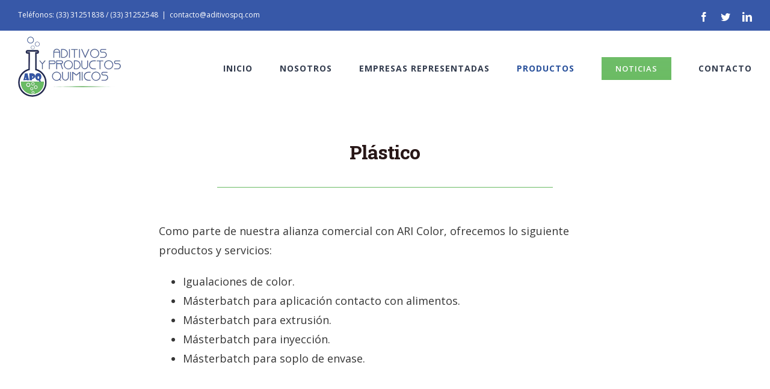

--- FILE ---
content_type: text/html; charset=UTF-8
request_url: https://aditivospq.com/plastico/
body_size: 10982
content:
<!DOCTYPE html>
<html class="avada-html-layout-wide avada-html-header-position-top avada-is-100-percent-template" lang="es-MX" prefix="og: http://ogp.me/ns# fb: http://ogp.me/ns/fb#">
<head>
	<meta http-equiv="X-UA-Compatible" content="IE=edge" />
	<meta http-equiv="Content-Type" content="text/html; charset=utf-8"/>
	<meta name="viewport" content="width=device-width, initial-scale=1" />
	<meta name='robots' content='index, follow, max-image-preview:large, max-snippet:-1, max-video-preview:-1' />

	<!-- This site is optimized with the Yoast SEO plugin v22.6 - https://yoast.com/wordpress/plugins/seo/ -->
	<title>Plástico - Aditivos y Productos Químicos</title>
<link crossorigin data-rocket-preconnect href="https://www.gstatic.com" rel="preconnect">
<link crossorigin data-rocket-preconnect href="https://www.google.com" rel="preconnect"><link rel="preload" data-rocket-preload as="image" href="https://aditivospq.com/wp-content/uploads/2018/03/LOGO-TRANS-site.png" imagesrcset="https://aditivospq.com/wp-content/uploads/2018/03/LOGO-TRANS-site.png 1x" imagesizes="" fetchpriority="high">
	<link rel="canonical" href="https://aditivospq.com/plastico/" />
	<meta property="og:locale" content="es_MX" />
	<meta property="og:type" content="article" />
	<meta property="og:title" content="Plástico - Aditivos y Productos Químicos" />
	<meta property="og:url" content="https://aditivospq.com/plastico/" />
	<meta property="og:site_name" content="Aditivos y Productos Químicos" />
	<meta property="article:modified_time" content="2018-04-26T22:02:47+00:00" />
	<meta name="twitter:card" content="summary_large_image" />
	<meta name="twitter:label1" content="Tiempo de lectura" />
	<meta name="twitter:data1" content="4 minutos" />
	<script type="application/ld+json" class="yoast-schema-graph">{"@context":"https://schema.org","@graph":[{"@type":"WebPage","@id":"https://aditivospq.com/plastico/","url":"https://aditivospq.com/plastico/","name":"Plástico - Aditivos y Productos Químicos","isPartOf":{"@id":"https://aditivospq.com/#website"},"datePublished":"2018-03-23T16:01:53+00:00","dateModified":"2018-04-26T22:02:47+00:00","breadcrumb":{"@id":"https://aditivospq.com/plastico/#breadcrumb"},"inLanguage":"es-MX","potentialAction":[{"@type":"ReadAction","target":["https://aditivospq.com/plastico/"]}]},{"@type":"BreadcrumbList","@id":"https://aditivospq.com/plastico/#breadcrumb","itemListElement":[{"@type":"ListItem","position":1,"name":"Portada","item":"https://aditivospq.com/"},{"@type":"ListItem","position":2,"name":"Plástico"}]},{"@type":"WebSite","@id":"https://aditivospq.com/#website","url":"https://aditivospq.com/","name":"Aditivos y Productos Químicos","description":"","potentialAction":[{"@type":"SearchAction","target":{"@type":"EntryPoint","urlTemplate":"https://aditivospq.com/?s={search_term_string}"},"query-input":"required name=search_term_string"}],"inLanguage":"es-MX"}]}</script>
	<!-- / Yoast SEO plugin. -->


<link rel='dns-prefetch' href='//www.google.com' />

<link rel="alternate" type="text/calendar" title="Aditivos y Productos Químicos &raquo; iCal Feed" href="https://aditivospq.com/events/?ical=1" />
					<link rel="shortcut icon" href="https://aditivospq.com/wp-content/uploads/2018/03/16x16.png" type="image/x-icon" />
		
					<!-- For iPhone -->
			<link rel="apple-touch-icon" href="https://aditivospq.com/wp-content/uploads/2018/03/57x57.png">
		
					<!-- For iPhone Retina display -->
			<link rel="apple-touch-icon" sizes="180x180" href="https://aditivospq.com/wp-content/uploads/2018/03/114x114.png">
		
					<!-- For iPad -->
			<link rel="apple-touch-icon" sizes="152x152" href="https://aditivospq.com/wp-content/uploads/2018/03/72x72.png">
		
					<!-- For iPad Retina display -->
			<link rel="apple-touch-icon" sizes="167x167" href="https://aditivospq.com/wp-content/uploads/2018/03/144x144.png">
		
		
		<meta property="og:title" content="Plástico"/>
		<meta property="og:type" content="article"/>
		<meta property="og:url" content="https://aditivospq.com/plastico/"/>
		<meta property="og:site_name" content="Aditivos y Productos Químicos"/>
		<meta property="og:description" content="Plástico        
Como parte de nuestra alianza comercial con ARI Color, ofrecemos lo siguiente productos y servicios:


 	Igualaciones de color.
 	Másterbatch para aplicación contacto con alimentos.
 	Másterbatch para extrusión.
 	Másterbatch para inyección."/>

									<meta property="og:image" content="https://aditivospq.com/wp-content/uploads/2018/03/LOGO-TRANS-site.png"/>
							<style id='classic-theme-styles-inline-css' type='text/css'>
/*! This file is auto-generated */
.wp-block-button__link{color:#fff;background-color:#32373c;border-radius:9999px;box-shadow:none;text-decoration:none;padding:calc(.667em + 2px) calc(1.333em + 2px);font-size:1.125em}.wp-block-file__button{background:#32373c;color:#fff;text-decoration:none}
</style>
<style id='global-styles-inline-css' type='text/css'>
body{--wp--preset--color--black: #000000;--wp--preset--color--cyan-bluish-gray: #abb8c3;--wp--preset--color--white: #ffffff;--wp--preset--color--pale-pink: #f78da7;--wp--preset--color--vivid-red: #cf2e2e;--wp--preset--color--luminous-vivid-orange: #ff6900;--wp--preset--color--luminous-vivid-amber: #fcb900;--wp--preset--color--light-green-cyan: #7bdcb5;--wp--preset--color--vivid-green-cyan: #00d084;--wp--preset--color--pale-cyan-blue: #8ed1fc;--wp--preset--color--vivid-cyan-blue: #0693e3;--wp--preset--color--vivid-purple: #9b51e0;--wp--preset--gradient--vivid-cyan-blue-to-vivid-purple: linear-gradient(135deg,rgba(6,147,227,1) 0%,rgb(155,81,224) 100%);--wp--preset--gradient--light-green-cyan-to-vivid-green-cyan: linear-gradient(135deg,rgb(122,220,180) 0%,rgb(0,208,130) 100%);--wp--preset--gradient--luminous-vivid-amber-to-luminous-vivid-orange: linear-gradient(135deg,rgba(252,185,0,1) 0%,rgba(255,105,0,1) 100%);--wp--preset--gradient--luminous-vivid-orange-to-vivid-red: linear-gradient(135deg,rgba(255,105,0,1) 0%,rgb(207,46,46) 100%);--wp--preset--gradient--very-light-gray-to-cyan-bluish-gray: linear-gradient(135deg,rgb(238,238,238) 0%,rgb(169,184,195) 100%);--wp--preset--gradient--cool-to-warm-spectrum: linear-gradient(135deg,rgb(74,234,220) 0%,rgb(151,120,209) 20%,rgb(207,42,186) 40%,rgb(238,44,130) 60%,rgb(251,105,98) 80%,rgb(254,248,76) 100%);--wp--preset--gradient--blush-light-purple: linear-gradient(135deg,rgb(255,206,236) 0%,rgb(152,150,240) 100%);--wp--preset--gradient--blush-bordeaux: linear-gradient(135deg,rgb(254,205,165) 0%,rgb(254,45,45) 50%,rgb(107,0,62) 100%);--wp--preset--gradient--luminous-dusk: linear-gradient(135deg,rgb(255,203,112) 0%,rgb(199,81,192) 50%,rgb(65,88,208) 100%);--wp--preset--gradient--pale-ocean: linear-gradient(135deg,rgb(255,245,203) 0%,rgb(182,227,212) 50%,rgb(51,167,181) 100%);--wp--preset--gradient--electric-grass: linear-gradient(135deg,rgb(202,248,128) 0%,rgb(113,206,126) 100%);--wp--preset--gradient--midnight: linear-gradient(135deg,rgb(2,3,129) 0%,rgb(40,116,252) 100%);--wp--preset--font-size--small: 13.5px;--wp--preset--font-size--medium: 20px;--wp--preset--font-size--large: 27px;--wp--preset--font-size--x-large: 42px;--wp--preset--font-size--normal: 18px;--wp--preset--font-size--xlarge: 36px;--wp--preset--font-size--huge: 54px;--wp--preset--spacing--20: 0.44rem;--wp--preset--spacing--30: 0.67rem;--wp--preset--spacing--40: 1rem;--wp--preset--spacing--50: 1.5rem;--wp--preset--spacing--60: 2.25rem;--wp--preset--spacing--70: 3.38rem;--wp--preset--spacing--80: 5.06rem;--wp--preset--shadow--natural: 6px 6px 9px rgba(0, 0, 0, 0.2);--wp--preset--shadow--deep: 12px 12px 50px rgba(0, 0, 0, 0.4);--wp--preset--shadow--sharp: 6px 6px 0px rgba(0, 0, 0, 0.2);--wp--preset--shadow--outlined: 6px 6px 0px -3px rgba(255, 255, 255, 1), 6px 6px rgba(0, 0, 0, 1);--wp--preset--shadow--crisp: 6px 6px 0px rgba(0, 0, 0, 1);}:where(.is-layout-flex){gap: 0.5em;}:where(.is-layout-grid){gap: 0.5em;}body .is-layout-flow > .alignleft{float: left;margin-inline-start: 0;margin-inline-end: 2em;}body .is-layout-flow > .alignright{float: right;margin-inline-start: 2em;margin-inline-end: 0;}body .is-layout-flow > .aligncenter{margin-left: auto !important;margin-right: auto !important;}body .is-layout-constrained > .alignleft{float: left;margin-inline-start: 0;margin-inline-end: 2em;}body .is-layout-constrained > .alignright{float: right;margin-inline-start: 2em;margin-inline-end: 0;}body .is-layout-constrained > .aligncenter{margin-left: auto !important;margin-right: auto !important;}body .is-layout-constrained > :where(:not(.alignleft):not(.alignright):not(.alignfull)){max-width: var(--wp--style--global--content-size);margin-left: auto !important;margin-right: auto !important;}body .is-layout-constrained > .alignwide{max-width: var(--wp--style--global--wide-size);}body .is-layout-flex{display: flex;}body .is-layout-flex{flex-wrap: wrap;align-items: center;}body .is-layout-flex > *{margin: 0;}body .is-layout-grid{display: grid;}body .is-layout-grid > *{margin: 0;}:where(.wp-block-columns.is-layout-flex){gap: 2em;}:where(.wp-block-columns.is-layout-grid){gap: 2em;}:where(.wp-block-post-template.is-layout-flex){gap: 1.25em;}:where(.wp-block-post-template.is-layout-grid){gap: 1.25em;}.has-black-color{color: var(--wp--preset--color--black) !important;}.has-cyan-bluish-gray-color{color: var(--wp--preset--color--cyan-bluish-gray) !important;}.has-white-color{color: var(--wp--preset--color--white) !important;}.has-pale-pink-color{color: var(--wp--preset--color--pale-pink) !important;}.has-vivid-red-color{color: var(--wp--preset--color--vivid-red) !important;}.has-luminous-vivid-orange-color{color: var(--wp--preset--color--luminous-vivid-orange) !important;}.has-luminous-vivid-amber-color{color: var(--wp--preset--color--luminous-vivid-amber) !important;}.has-light-green-cyan-color{color: var(--wp--preset--color--light-green-cyan) !important;}.has-vivid-green-cyan-color{color: var(--wp--preset--color--vivid-green-cyan) !important;}.has-pale-cyan-blue-color{color: var(--wp--preset--color--pale-cyan-blue) !important;}.has-vivid-cyan-blue-color{color: var(--wp--preset--color--vivid-cyan-blue) !important;}.has-vivid-purple-color{color: var(--wp--preset--color--vivid-purple) !important;}.has-black-background-color{background-color: var(--wp--preset--color--black) !important;}.has-cyan-bluish-gray-background-color{background-color: var(--wp--preset--color--cyan-bluish-gray) !important;}.has-white-background-color{background-color: var(--wp--preset--color--white) !important;}.has-pale-pink-background-color{background-color: var(--wp--preset--color--pale-pink) !important;}.has-vivid-red-background-color{background-color: var(--wp--preset--color--vivid-red) !important;}.has-luminous-vivid-orange-background-color{background-color: var(--wp--preset--color--luminous-vivid-orange) !important;}.has-luminous-vivid-amber-background-color{background-color: var(--wp--preset--color--luminous-vivid-amber) !important;}.has-light-green-cyan-background-color{background-color: var(--wp--preset--color--light-green-cyan) !important;}.has-vivid-green-cyan-background-color{background-color: var(--wp--preset--color--vivid-green-cyan) !important;}.has-pale-cyan-blue-background-color{background-color: var(--wp--preset--color--pale-cyan-blue) !important;}.has-vivid-cyan-blue-background-color{background-color: var(--wp--preset--color--vivid-cyan-blue) !important;}.has-vivid-purple-background-color{background-color: var(--wp--preset--color--vivid-purple) !important;}.has-black-border-color{border-color: var(--wp--preset--color--black) !important;}.has-cyan-bluish-gray-border-color{border-color: var(--wp--preset--color--cyan-bluish-gray) !important;}.has-white-border-color{border-color: var(--wp--preset--color--white) !important;}.has-pale-pink-border-color{border-color: var(--wp--preset--color--pale-pink) !important;}.has-vivid-red-border-color{border-color: var(--wp--preset--color--vivid-red) !important;}.has-luminous-vivid-orange-border-color{border-color: var(--wp--preset--color--luminous-vivid-orange) !important;}.has-luminous-vivid-amber-border-color{border-color: var(--wp--preset--color--luminous-vivid-amber) !important;}.has-light-green-cyan-border-color{border-color: var(--wp--preset--color--light-green-cyan) !important;}.has-vivid-green-cyan-border-color{border-color: var(--wp--preset--color--vivid-green-cyan) !important;}.has-pale-cyan-blue-border-color{border-color: var(--wp--preset--color--pale-cyan-blue) !important;}.has-vivid-cyan-blue-border-color{border-color: var(--wp--preset--color--vivid-cyan-blue) !important;}.has-vivid-purple-border-color{border-color: var(--wp--preset--color--vivid-purple) !important;}.has-vivid-cyan-blue-to-vivid-purple-gradient-background{background: var(--wp--preset--gradient--vivid-cyan-blue-to-vivid-purple) !important;}.has-light-green-cyan-to-vivid-green-cyan-gradient-background{background: var(--wp--preset--gradient--light-green-cyan-to-vivid-green-cyan) !important;}.has-luminous-vivid-amber-to-luminous-vivid-orange-gradient-background{background: var(--wp--preset--gradient--luminous-vivid-amber-to-luminous-vivid-orange) !important;}.has-luminous-vivid-orange-to-vivid-red-gradient-background{background: var(--wp--preset--gradient--luminous-vivid-orange-to-vivid-red) !important;}.has-very-light-gray-to-cyan-bluish-gray-gradient-background{background: var(--wp--preset--gradient--very-light-gray-to-cyan-bluish-gray) !important;}.has-cool-to-warm-spectrum-gradient-background{background: var(--wp--preset--gradient--cool-to-warm-spectrum) !important;}.has-blush-light-purple-gradient-background{background: var(--wp--preset--gradient--blush-light-purple) !important;}.has-blush-bordeaux-gradient-background{background: var(--wp--preset--gradient--blush-bordeaux) !important;}.has-luminous-dusk-gradient-background{background: var(--wp--preset--gradient--luminous-dusk) !important;}.has-pale-ocean-gradient-background{background: var(--wp--preset--gradient--pale-ocean) !important;}.has-electric-grass-gradient-background{background: var(--wp--preset--gradient--electric-grass) !important;}.has-midnight-gradient-background{background: var(--wp--preset--gradient--midnight) !important;}.has-small-font-size{font-size: var(--wp--preset--font-size--small) !important;}.has-medium-font-size{font-size: var(--wp--preset--font-size--medium) !important;}.has-large-font-size{font-size: var(--wp--preset--font-size--large) !important;}.has-x-large-font-size{font-size: var(--wp--preset--font-size--x-large) !important;}
.wp-block-navigation a:where(:not(.wp-element-button)){color: inherit;}
:where(.wp-block-post-template.is-layout-flex){gap: 1.25em;}:where(.wp-block-post-template.is-layout-grid){gap: 1.25em;}
:where(.wp-block-columns.is-layout-flex){gap: 2em;}:where(.wp-block-columns.is-layout-grid){gap: 2em;}
.wp-block-pullquote{font-size: 1.5em;line-height: 1.6;}
</style>
<!--[if IE]>
<link rel='stylesheet' id='avada-IE-css' href='https://aditivospq.com/wp-content/themes/Avada/assets/css/dynamic/ie.min.css' type='text/css' media='all' />
<style id='avada-IE-inline-css' type='text/css'>
.avada-select-parent .select-arrow{background-color:#444d62}
.select-arrow{background-color:#444d62}
</style>
<![endif]-->
<link rel='stylesheet' id='fusion-dynamic-css-css' href='https://aditivospq.com/wp-content/uploads/fusion-styles/7b989802270dc23fd5fb5d7c485c9ea0.min.css' type='text/css' media='all' />
<script type='text/javascript' src='https://aditivospq.com/wp-includes/js/jquery/jquery.min.js' id='jquery-core-js'></script>
<script type='text/javascript' src='https://aditivospq.com/wp-includes/js/jquery/jquery-migrate.min.js' id='jquery-migrate-js'></script>
<link rel="https://api.w.org/" href="https://aditivospq.com/wp-json/" /><link rel="alternate" type="application/json" href="https://aditivospq.com/wp-json/wp/v2/pages/2075" /><link rel='shortlink' href='https://aditivospq.com/?p=2075' />
<link rel="alternate" type="application/json+oembed" href="https://aditivospq.com/wp-json/oembed/1.0/embed?url=https%3A%2F%2Faditivospq.com%2Fplastico%2F" />
<link rel="alternate" type="text/xml+oembed" href="https://aditivospq.com/wp-json/oembed/1.0/embed?url=https%3A%2F%2Faditivospq.com%2Fplastico%2F&#038;format=xml" />
<meta name="tec-api-version" content="v1"><meta name="tec-api-origin" content="https://aditivospq.com"><link rel="alternate" href="https://aditivospq.com/wp-json/tribe/events/v1/" /><script type="text/javascript" src="//aditivospq.com/?wordfence_syncAttackData=1769121969.6962" async></script><style type="text/css" id="css-fb-visibility">@media screen and (max-width: 640px){body:not(.fusion-builder-ui-wireframe) .fusion-no-small-visibility{display:none !important;}body:not(.fusion-builder-ui-wireframe) .sm-text-align-center{text-align:center !important;}body:not(.fusion-builder-ui-wireframe) .sm-text-align-left{text-align:left !important;}body:not(.fusion-builder-ui-wireframe) .sm-text-align-right{text-align:right !important;}body:not(.fusion-builder-ui-wireframe) .sm-mx-auto{margin-left:auto !important;margin-right:auto !important;}body:not(.fusion-builder-ui-wireframe) .sm-ml-auto{margin-left:auto !important;}body:not(.fusion-builder-ui-wireframe) .sm-mr-auto{margin-right:auto !important;}body:not(.fusion-builder-ui-wireframe) .fusion-absolute-position-small{position:absolute;top:auto;width:100%;}}@media screen and (min-width: 641px) and (max-width: 1024px){body:not(.fusion-builder-ui-wireframe) .fusion-no-medium-visibility{display:none !important;}body:not(.fusion-builder-ui-wireframe) .md-text-align-center{text-align:center !important;}body:not(.fusion-builder-ui-wireframe) .md-text-align-left{text-align:left !important;}body:not(.fusion-builder-ui-wireframe) .md-text-align-right{text-align:right !important;}body:not(.fusion-builder-ui-wireframe) .md-mx-auto{margin-left:auto !important;margin-right:auto !important;}body:not(.fusion-builder-ui-wireframe) .md-ml-auto{margin-left:auto !important;}body:not(.fusion-builder-ui-wireframe) .md-mr-auto{margin-right:auto !important;}body:not(.fusion-builder-ui-wireframe) .fusion-absolute-position-medium{position:absolute;top:auto;width:100%;}}@media screen and (min-width: 1025px){body:not(.fusion-builder-ui-wireframe) .fusion-no-large-visibility{display:none !important;}body:not(.fusion-builder-ui-wireframe) .lg-text-align-center{text-align:center !important;}body:not(.fusion-builder-ui-wireframe) .lg-text-align-left{text-align:left !important;}body:not(.fusion-builder-ui-wireframe) .lg-text-align-right{text-align:right !important;}body:not(.fusion-builder-ui-wireframe) .lg-mx-auto{margin-left:auto !important;margin-right:auto !important;}body:not(.fusion-builder-ui-wireframe) .lg-ml-auto{margin-left:auto !important;}body:not(.fusion-builder-ui-wireframe) .lg-mr-auto{margin-right:auto !important;}body:not(.fusion-builder-ui-wireframe) .fusion-absolute-position-large{position:absolute;top:auto;width:100%;}}</style><link rel="icon" href="https://aditivospq.com/wp-content/uploads/2018/03/cropped-144x144-32x32.png" sizes="32x32" />
<link rel="icon" href="https://aditivospq.com/wp-content/uploads/2018/03/cropped-144x144-192x192.png" sizes="192x192" />
<link rel="apple-touch-icon" href="https://aditivospq.com/wp-content/uploads/2018/03/cropped-144x144-180x180.png" />
<meta name="msapplication-TileImage" content="https://aditivospq.com/wp-content/uploads/2018/03/cropped-144x144-270x270.png" />
		<script type="text/javascript">
			var doc = document.documentElement;
			doc.setAttribute( 'data-useragent', navigator.userAgent );
		</script>
		
	<meta name="generator" content="AccelerateWP 3.19.0.1-1.1-29" data-wpr-features="wpr_preconnect_external_domains wpr_oci wpr_desktop" /></head>

<body data-rsssl=1 class="page-template page-template-100-width page-template-100-width-php page page-id-2075 tribe-no-js fusion-image-hovers fusion-pagination-sizing fusion-button_size-large fusion-button_type-flat fusion-button_span-yes avada-image-rollover-circle-no avada-image-rollover-yes avada-image-rollover-direction-fade fusion-has-button-gradient fusion-body ltr fusion-sticky-header no-mobile-slidingbar avada-has-rev-slider-styles fusion-disable-outline fusion-sub-menu-fade mobile-logo-pos-left layout-wide-mode avada-has-boxed-modal-shadow-none layout-scroll-offset-full avada-has-zero-margin-offset-top fusion-top-header menu-text-align-center mobile-menu-design-modern fusion-hide-pagination-text fusion-header-layout-v3 avada-responsive avada-footer-fx-none avada-menu-highlight-style-bar fusion-search-form-clean fusion-main-menu-search-overlay fusion-avatar-circle avada-dropdown-styles avada-blog-layout-large avada-blog-archive-layout-grid avada-ec-not-100-width avada-ec-meta-layout-sidebar avada-header-shadow-no avada-menu-icon-position-right avada-has-megamenu-shadow avada-has-mainmenu-dropdown-divider avada-has-pagetitle-bg-full avada-has-100-footer avada-has-breadcrumb-mobile-hidden avada-has-titlebar-hide avada-has-footer-widget-bg-image avada-header-border-color-full-transparent avada-social-full-transparent avada-has-transparent-timeline_color avada-has-pagination-padding avada-flyout-menu-direction-top avada-ec-views-v2" >
		<a class="skip-link screen-reader-text" href="#content">Skip to content</a>

	<div  id="boxed-wrapper">
		<div  class="fusion-sides-frame"></div>
		<div  id="wrapper" class="fusion-wrapper">
			<div  id="home" style="position:relative;top:-1px;"></div>
			
				
			<header  class="fusion-header-wrapper">
				<div class="fusion-header-v3 fusion-logo-alignment fusion-logo-left fusion-sticky-menu- fusion-sticky-logo- fusion-mobile-logo-1  fusion-mobile-menu-design-modern">
					
<div class="fusion-secondary-header">
	<div class="fusion-row">
					<div class="fusion-alignleft">
				<div class="fusion-contact-info"><span class="fusion-contact-info-phone-number">Teléfonos: (33) 31251838 / (33) 31252548</span><span class="fusion-header-separator">|</span><span class="fusion-contact-info-email-address"><a href="mailto:&#99;o&#110;&#116;act&#111;&#64;&#97;dit&#105;v&#111;s&#112;q&#46;&#99;&#111;&#109;">&#99;o&#110;&#116;act&#111;&#64;&#97;dit&#105;v&#111;s&#112;q&#46;&#99;&#111;&#109;</a></span></div>			</div>
							<div class="fusion-alignright">
				<div class="fusion-social-links-header"><div class="fusion-social-networks"><div class="fusion-social-networks-wrapper"><a  class="fusion-social-network-icon fusion-tooltip fusion-facebook fusion-icon-facebook" style data-placement="bottom" data-title="Facebook" data-toggle="tooltip" title="Facebook" href="https://www.facebook.com/AditivosyProductosQuimicos/" target="_blank" rel="noopener noreferrer"><span class="screen-reader-text">Facebook</span></a><a  class="fusion-social-network-icon fusion-tooltip fusion-twitter fusion-icon-twitter" style data-placement="bottom" data-title="Twitter" data-toggle="tooltip" title="Twitter" href="https://twitter.com/aditivos_pq" target="_blank" rel="noopener noreferrer"><span class="screen-reader-text">Twitter</span></a><a  class="fusion-social-network-icon fusion-tooltip fusion-linkedin fusion-icon-linkedin" style data-placement="bottom" data-title="LinkedIn" data-toggle="tooltip" title="LinkedIn" href="https://www.linkedin.com/in/aditivos-y-productos-qu%C3%ADmicos-ab9b69114" target="_blank" rel="noopener noreferrer"><span class="screen-reader-text">LinkedIn</span></a></div></div></div>			</div>
			</div>
</div>
<div class="fusion-header-sticky-height"></div>
<div class="fusion-header">
	<div class="fusion-row">
					<div class="fusion-logo" data-margin-top="10px" data-margin-bottom="8px" data-margin-left="0px" data-margin-right="0px">
			<a class="fusion-logo-link"  href="https://aditivospq.com/" >

						<!-- standard logo -->
			<img fetchpriority="high" src="https://aditivospq.com/wp-content/uploads/2018/03/LOGO-TRANS-site.png" srcset="https://aditivospq.com/wp-content/uploads/2018/03/LOGO-TRANS-site.png 1x" width="172" height="100" alt="Aditivos y Productos Químicos Logo" data-retina_logo_url="" class="fusion-standard-logo" />

											<!-- mobile logo -->
				<img src="https://aditivospq.com/wp-content/uploads/2018/03/LOGO-TRANS.png" srcset="https://aditivospq.com/wp-content/uploads/2018/03/LOGO-TRANS.png 1x" width="129" height="75" alt="Aditivos y Productos Químicos Logo" data-retina_logo_url="" class="fusion-mobile-logo" />
			
					</a>
		</div>		<nav class="fusion-main-menu" aria-label="Main Menu"><div class="fusion-overlay-search">		<form role="search" class="searchform fusion-search-form  fusion-search-form-clean" method="get" action="https://aditivospq.com/">
			<div class="fusion-search-form-content">

				
				<div class="fusion-search-field search-field">
					<label><span class="screen-reader-text">Search for:</span>
													<input type="search" value="" name="s" class="s" placeholder="Search..." required aria-required="true" aria-label="Search..."/>
											</label>
				</div>
				<div class="fusion-search-button search-button">
					<input type="submit" class="fusion-search-submit searchsubmit" aria-label="Search" value="&#xf002;" />
									</div>

				
			</div>


			
		</form>
		<div class="fusion-search-spacer"></div><a href="#" role="button" aria-label="Close Search" class="fusion-close-search"></a></div><ul id="menu-university-main-menu" class="fusion-menu"><li  id="menu-item-27"  class="menu-item menu-item-type-post_type menu-item-object-page menu-item-home menu-item-27"  data-item-id="27"><a  href="https://aditivospq.com/" class="fusion-bar-highlight"><span class="menu-text">INICIO</span></a></li><li  id="menu-item-26"  class="menu-item menu-item-type-post_type menu-item-object-page menu-item-26"  data-item-id="26"><a  href="https://aditivospq.com/nosotros/" class="fusion-bar-highlight"><span class="menu-text">NOSOTROS</span></a></li><li  id="menu-item-1977"  class="menu-item menu-item-type-custom menu-item-object-custom menu-item-has-children menu-item-1977 fusion-dropdown-menu"  data-item-id="1977"><a  href="#" class="fusion-bar-highlight"><span class="menu-text">EMPRESAS REPRESENTADAS</span></a><ul class="sub-menu"><li  id="menu-item-1990"  class="menu-item menu-item-type-post_type menu-item-object-page menu-item-1990 fusion-dropdown-submenu" ><a  href="https://aditivospq.com/ari-color/" class="fusion-bar-highlight"><span>ARI Color</span></a></li><li  id="menu-item-1998"  class="menu-item menu-item-type-post_type menu-item-object-page menu-item-1998 fusion-dropdown-submenu" ><a  href="https://aditivospq.com/brb-silicones/" class="fusion-bar-highlight"><span>BRB Silicones</span></a></li><li  id="menu-item-2001"  class="menu-item menu-item-type-post_type menu-item-object-page menu-item-2001 fusion-dropdown-submenu" ><a  href="https://aditivospq.com/erca-mate/" class="fusion-bar-highlight"><span>Erca Mate</span></a></li><li  id="menu-item-2007"  class="menu-item menu-item-type-post_type menu-item-object-page menu-item-2007 fusion-dropdown-submenu" ><a  href="https://aditivospq.com/excel-quimica/" class="fusion-bar-highlight"><span>Excel Química</span></a></li><li  id="menu-item-2014"  class="menu-item menu-item-type-post_type menu-item-object-page menu-item-2014 fusion-dropdown-submenu" ><a  href="https://aditivospq.com/grupo-fitmor/" class="fusion-bar-highlight"><span>Grupo Fitmor</span></a></li><li  id="menu-item-2021"  class="menu-item menu-item-type-post_type menu-item-object-page menu-item-2021 fusion-dropdown-submenu" ><a  href="https://aditivospq.com/resinas-sinteticas/" class="fusion-bar-highlight"><span>Resinas Sintéticas</span></a></li><li  id="menu-item-2030"  class="menu-item menu-item-type-post_type menu-item-object-page menu-item-2030 fusion-dropdown-submenu" ><a  href="https://aditivospq.com/sfa-romani/" class="fusion-bar-highlight"><span>SFA Romani</span></a></li><li  id="menu-item-2039"  class="menu-item menu-item-type-post_type menu-item-object-page menu-item-2039 fusion-dropdown-submenu" ><a  href="https://aditivospq.com/special-chemicals/" class="fusion-bar-highlight"><span>Special Chemicals</span></a></li><li  id="menu-item-2047"  class="menu-item menu-item-type-post_type menu-item-object-page menu-item-2047 fusion-dropdown-submenu" ><a  href="https://aditivospq.com/thor-quimicos/" class="fusion-bar-highlight"><span>Thor Químicos</span></a></li></ul></li><li  id="menu-item-2049"  class="menu-item menu-item-type-custom menu-item-object-custom current-menu-ancestor current-menu-parent menu-item-has-children menu-item-2049 fusion-megamenu-menu "  data-item-id="2049"><a  href="#" class="fusion-bar-highlight"><span class="menu-text">PRODUCTOS</span></a><div class="fusion-megamenu-wrapper fusion-columns-3 columns-per-row-3 columns-6 col-span-6"><div class="row"><div class="fusion-megamenu-holder" style="width:960px;" data-width="960px"><ul class="fusion-megamenu fusion-megamenu-border"><li  id="menu-item-2052"  class="menu-item menu-item-type-post_type menu-item-object-page menu-item-2052 fusion-megamenu-submenu fusion-megamenu-columns-3 col-lg-4 col-md-4 col-sm-4"  style="width:33.333333333333%;"><div class='fusion-megamenu-title'><a href="https://aditivospq.com/producto-del-mes/">Producto del mes</a></div></li><li  id="menu-item-2058"  class="menu-item menu-item-type-post_type menu-item-object-page menu-item-2058 fusion-megamenu-submenu fusion-megamenu-columns-3 col-lg-4 col-md-4 col-sm-4"  style="width:33.333333333333%;"><div class='fusion-megamenu-title'><a href="https://aditivospq.com/productos-destacados/">Productos destacados</a></div></li><li  id="menu-item-2064"  class="menu-item menu-item-type-post_type menu-item-object-page menu-item-2064 fusion-megamenu-submenu fusion-megamenu-columns-3 col-lg-4 col-md-4 col-sm-4"  style="width:33.333333333333%;"><div class='fusion-megamenu-title'><a href="https://aditivospq.com/industrial-home-care/">Industrial Home &#038; Care</a></div></li></ul><ul class="fusion-megamenu fusion-megamenu-row-2 fusion-megamenu-row-columns-3"><li  id="menu-item-2069"  class="menu-item menu-item-type-post_type menu-item-object-page menu-item-2069 fusion-megamenu-submenu fusion-megamenu-columns-3 col-lg-4 col-md-4 col-sm-4"  style="width:33.333333333333%;"><div class='fusion-megamenu-title'><a href="https://aditivospq.com/personal-care/">Personal Care</a></div></li><li  id="menu-item-2074"  class="menu-item menu-item-type-post_type menu-item-object-page menu-item-2074 fusion-megamenu-submenu fusion-megamenu-columns-3 col-lg-4 col-md-4 col-sm-4"  style="width:33.333333333333%;"><div class='fusion-megamenu-title'><a href="https://aditivospq.com/pinturas-y-tintas/">Pinturas y Tintas</a></div></li><li  id="menu-item-2078"  class="menu-item menu-item-type-post_type menu-item-object-page current-menu-item page_item page-item-2075 current_page_item menu-item-2078 fusion-megamenu-submenu fusion-megamenu-columns-3 col-lg-4 col-md-4 col-sm-4"  style="width:33.333333333333%;"><div class='fusion-megamenu-title'><a href="https://aditivospq.com/plastico/">Plástico</a></div></li></ul></div><div style="clear:both;"></div></div></div></li><li  id="menu-item-23"  class="menu-item menu-item-type-post_type menu-item-object-page menu-item-23 fusion-menu-item-button"  data-item-id="23"><a  href="https://aditivospq.com/noticias/" class="fusion-bar-highlight"><span class="menu-text fusion-button button-default button-medium">NOTICIAS</span></a></li><li  id="menu-item-22"  class="menu-item menu-item-type-post_type menu-item-object-page menu-item-22"  data-item-id="22"><a  href="https://aditivospq.com/contacto/" class="fusion-bar-highlight"><span class="menu-text">CONTACTO</span></a></li></ul></nav>	<div class="fusion-mobile-menu-icons">
							<a href="#" class="fusion-icon fusion-icon-bars" aria-label="Toggle mobile menu" aria-expanded="false"></a>
		
		
		
			</div>

<nav class="fusion-mobile-nav-holder fusion-mobile-menu-text-align-left" aria-label="Main Menu Mobile"></nav>

					</div>
</div>
				</div>
				<div class="fusion-clearfix"></div>
			</header>
							
				
		<div  id="sliders-container">
					</div>
				
				
			
			
						<main  id="main" class="clearfix width-100">
				<div class="fusion-row" style="max-width:100%;">
<section id="content" class="full-width">
					<div id="post-2075" class="post-2075 page type-page status-publish hentry">
			<span class="entry-title rich-snippet-hidden">Plástico</span><span class="vcard rich-snippet-hidden"><span class="fn"><a href="https://aditivospq.com/author/desarrollocayman-mx/" title="Entradas de Desarrollo Cayman Hosting" rel="author">Desarrollo Cayman Hosting</a></span></span><span class="updated rich-snippet-hidden">2018-04-26T16:02:47-06:00</span>						<div class="post-content">
				<div class="fusion-fullwidth fullwidth-box fusion-builder-row-1 nonhundred-percent-fullwidth non-hundred-percent-height-scrolling" style="background-color: #ffffff;background-position: left top;background-repeat: no-repeat;padding-top:40px;padding-right:30px;padding-bottom:3.5%;padding-left:30px;margin-bottom: 0px;margin-top: 0px;border-width: 0px 0px 0px 0px;border-color:#e7e4e2;border-style:solid;" ><div class="fusion-builder-row fusion-row"><div class="fusion-layout-column fusion_builder_column fusion-builder-column-0 fusion_builder_column_1_6 1_6 fusion-one-sixth fusion-column-first fusion-no-small-visibility" style="width:13.3333%; margin-right: 4%;margin-top:10px;margin-bottom:10px;"><div class="fusion-column-wrapper fusion-flex-column-wrapper-legacy" style="background-position:left top;background-repeat:no-repeat;-webkit-background-size:cover;-moz-background-size:cover;-o-background-size:cover;background-size:cover;padding: 0px 0px 0px 0px;"><div class="fusion-clearfix"></div></div></div><div class="fusion-layout-column fusion_builder_column fusion-builder-column-1 fusion_builder_column_2_3 2_3 fusion-two-third" style="width:65.3333%; margin-right: 4%;margin-top:-40px;margin-bottom:10px;"><div class="fusion-column-wrapper fusion-flex-column-wrapper-legacy" style="background-position:left top;background-repeat:no-repeat;-webkit-background-size:cover;-moz-background-size:cover;-o-background-size:cover;background-size:cover;padding: -40px 0px 0px 0px;"><div class="fusion-text fusion-text-1" style="transform:translate3d(0,0,0);"><h1 style="text-align: center;"><span style="font-size: 24pt;">Plástico</span></h1>
</div><div class="fusion-clearfix"></div></div></div><div class="fusion-layout-column fusion_builder_column fusion-builder-column-2 fusion_builder_column_1_6 1_6 fusion-one-sixth fusion-column-last fusion-no-small-visibility" style="width:13.3333%;margin-top:10px;margin-bottom:10px;"><div class="fusion-column-wrapper fusion-flex-column-wrapper-legacy" style="background-position:left top;background-repeat:no-repeat;-webkit-background-size:cover;-moz-background-size:cover;-o-background-size:cover;background-size:cover;padding: 0px 0px 0px 0px;"><div class="fusion-clearfix"></div></div></div><div class="fusion-layout-column fusion_builder_column fusion-builder-column-3 fusion_builder_column_1_6 1_6 fusion-one-sixth fusion-column-first fusion-no-small-visibility" style="width:13.3333%; margin-right: 4%;margin-top:10px;margin-bottom:10px;"><div class="fusion-column-wrapper fusion-flex-column-wrapper-legacy" style="background-position:left top;background-repeat:no-repeat;-webkit-background-size:cover;-moz-background-size:cover;-o-background-size:cover;background-size:cover;padding: 0px 0px 0px 0px;"><div class="fusion-clearfix"></div></div></div><div class="fusion-layout-column fusion_builder_column fusion-builder-column-4 fusion_builder_column_2_3 2_3 fusion-two-third" style="width:65.3333%; margin-right: 4%;margin-top:-20px;margin-bottom:10px;"><div class="fusion-column-wrapper fusion-flex-column-wrapper-legacy" style="background-position:left top;background-repeat:no-repeat;-webkit-background-size:cover;-moz-background-size:cover;-o-background-size:cover;background-size:cover;padding: -20px 0px 0px 0px;"><div class="fusion-sep-clear"></div><div class="fusion-separator" style="margin-left: auto;margin-right: auto;margin-top:15px;margin-bottom:35px;width:100%;max-width:70%;"><div class="fusion-separator-border sep-single sep-solid" style="border-color:#6bbb64;border-top-width:1px;"></div></div><div class="fusion-sep-clear"></div><div class="fusion-clearfix"></div></div></div><div class="fusion-layout-column fusion_builder_column fusion-builder-column-5 fusion_builder_column_1_6 1_6 fusion-one-sixth fusion-column-last fusion-no-small-visibility" style="width:13.3333%;margin-top:10px;margin-bottom:10px;"><div class="fusion-column-wrapper fusion-flex-column-wrapper-legacy" style="background-position:left top;background-repeat:no-repeat;-webkit-background-size:cover;-moz-background-size:cover;-o-background-size:cover;background-size:cover;padding: 0px 0px 0px 0px;"><div class="fusion-clearfix"></div></div></div><div class="fusion-layout-column fusion_builder_column fusion-builder-column-6 fusion_builder_column_1_6 1_6 fusion-one-sixth fusion-column-first fusion-no-small-visibility" style="width:16.666666666667%;width:calc(16.666666666667% - ( ( 4% + 5% ) * 0.16666666666667 ) );margin-right: 4%;margin-top:10px;margin-bottom:10px;"><div class="fusion-column-wrapper fusion-flex-column-wrapper-legacy" style="background-position:left top;background-repeat:no-repeat;-webkit-background-size:cover;-moz-background-size:cover;-o-background-size:cover;background-size:cover;padding: 0px 0px 0px 0px;"><div class="fusion-clearfix"></div></div></div><div class="fusion-layout-column fusion_builder_column fusion-builder-column-7 fusion_builder_column_2_3 2_3 fusion-two-third" style="width:66.666666666667%;width:calc(66.666666666667% - ( ( 4% + 5% ) * 0.66666666666667 ) );margin-right: 5%;margin-top:10px;margin-bottom:10px;"><div class="fusion-column-wrapper fusion-flex-column-wrapper-legacy" style="background-position:left top;background-repeat:no-repeat;-webkit-background-size:cover;-moz-background-size:cover;-o-background-size:cover;background-size:cover;padding: 0px 0px 0px 0px;"><div class="fusion-column-content-centered"><div class="fusion-column-content"><div class="fusion-text fusion-text-2" style="transform:translate3d(0,0,0);"><p style="text-align: left;">Como parte de nuestra alianza comercial con ARI Color, ofrecemos lo siguiente productos y servicios:</p>
<ul>
<li style="text-align: left;">Igualaciones de color.</li>
<li style="text-align: left;">Másterbatch para aplicación contacto con alimentos.</li>
<li style="text-align: left;">Másterbatch para extrusión.</li>
<li style="text-align: left;">Másterbatch para inyección.</li>
<li style="text-align: left;">Másterbatch para soplo de envase.</li>
</ul>
</div></div></div><div class="fusion-clearfix"></div></div></div><div class="fusion-layout-column fusion_builder_column fusion-builder-column-8 fusion_builder_column_1_6 1_6 fusion-one-sixth fusion-column-last fusion-no-small-visibility" style="width:16.666666666667%;width:calc(16.666666666667% - ( ( 4% + 5% ) * 0.16666666666667 ) );margin-top:10px;margin-bottom:10px;"><div class="fusion-column-wrapper fusion-flex-column-wrapper-legacy" style="background-position:left top;background-repeat:no-repeat;-webkit-background-size:cover;-moz-background-size:cover;-o-background-size:cover;background-size:cover;padding: 0px 0px 0px 0px;"><div class="fusion-clearfix"></div></div></div></div></div>
							</div>
												</div>
	</section>
						
					</div>  <!-- fusion-row -->
				</main>  <!-- #main -->
				
				
								
					
		<div  class="fusion-footer">
				
	
	<footer id="footer" class="fusion-footer-copyright-area">
		<div class="fusion-row">
			<div class="fusion-copyright-content">

				<div class="fusion-copyright-notice">
		<div>
		Desarrollado por <a href="https://cayman.mx/">Cayman Hosting - Hospedaje Web</a>  |  <a href="/aviso-de-privacidad/">Aviso de privacidad</a>   |   (33) 31251838 / (33) 31252548	</div>
</div>
<div class="fusion-social-links-footer">
	<div class="fusion-social-networks"><div class="fusion-social-networks-wrapper"><a  class="fusion-social-network-icon fusion-tooltip fusion-facebook fusion-icon-facebook" style data-placement="top" data-title="Facebook" data-toggle="tooltip" title="Facebook" href="https://www.facebook.com/AditivosyProductosQuimicos/" target="_blank" rel="noopener noreferrer"><span class="screen-reader-text">Facebook</span></a><a  class="fusion-social-network-icon fusion-tooltip fusion-twitter fusion-icon-twitter" style data-placement="top" data-title="Twitter" data-toggle="tooltip" title="Twitter" href="https://twitter.com/aditivos_pq" target="_blank" rel="noopener noreferrer"><span class="screen-reader-text">Twitter</span></a><a  class="fusion-social-network-icon fusion-tooltip fusion-linkedin fusion-icon-linkedin" style data-placement="top" data-title="LinkedIn" data-toggle="tooltip" title="LinkedIn" href="https://www.linkedin.com/in/aditivos-y-productos-qu%C3%ADmicos-ab9b69114" target="_blank" rel="noopener noreferrer"><span class="screen-reader-text">LinkedIn</span></a></div></div></div>

			</div> <!-- fusion-fusion-copyright-content -->
		</div> <!-- fusion-row -->
	</footer> <!-- #footer -->
		</div> <!-- fusion-footer -->

		
					<div  class="fusion-sliding-bar-wrapper">
											</div>

												</div> <!-- wrapper -->
		</div> <!-- #boxed-wrapper -->
		<div  class="fusion-top-frame"></div>
		<div  class="fusion-bottom-frame"></div>
		<div  class="fusion-boxed-shadow"></div>
		<a class="fusion-one-page-text-link fusion-page-load-link"></a>

		<div class="avada-footer-scripts">
					<script>
		( function ( body ) {
			'use strict';
			body.className = body.className.replace( /\btribe-no-js\b/, 'tribe-js' );
		} )( document.body );
		</script>
		<script type="text/javascript">var fusionNavIsCollapsed=function(e){var t;window.innerWidth<=e.getAttribute("data-breakpoint")?(e.classList.add("collapse-enabled"),e.classList.contains("expanded")||(e.setAttribute("aria-expanded","false"),window.dispatchEvent(new Event("fusion-mobile-menu-collapsed",{bubbles:!0,cancelable:!0})))):(null!==e.querySelector(".menu-item-has-children.expanded .fusion-open-nav-submenu-on-click")&&e.querySelector(".menu-item-has-children.expanded .fusion-open-nav-submenu-on-click").click(),e.classList.remove("collapse-enabled"),e.setAttribute("aria-expanded","true"),null!==e.querySelector(".fusion-custom-menu")&&e.querySelector(".fusion-custom-menu").removeAttribute("style")),e.classList.add("no-wrapper-transition"),clearTimeout(t),t=setTimeout(function(){e.classList.remove("no-wrapper-transition")},400),e.classList.remove("loading")},fusionRunNavIsCollapsed=function(){var e,t=document.querySelectorAll(".fusion-menu-element-wrapper");for(e=0;e<t.length;e++)fusionNavIsCollapsed(t[e])};function avadaGetScrollBarWidth(){var e,t,n,s=document.createElement("p");return s.style.width="100%",s.style.height="200px",(e=document.createElement("div")).style.position="absolute",e.style.top="0px",e.style.left="0px",e.style.visibility="hidden",e.style.width="200px",e.style.height="150px",e.style.overflow="hidden",e.appendChild(s),document.body.appendChild(e),t=s.offsetWidth,e.style.overflow="scroll",t==(n=s.offsetWidth)&&(n=e.clientWidth),document.body.removeChild(e),t-n}fusionRunNavIsCollapsed(),window.addEventListener("fusion-resize-horizontal",fusionRunNavIsCollapsed);</script><script> /* <![CDATA[ */var tribe_l10n_datatables = {"aria":{"sort_ascending":": activate to sort column ascending","sort_descending":": activate to sort column descending"},"length_menu":"Show _MENU_ entries","empty_table":"No data available in table","info":"Showing _START_ to _END_ of _TOTAL_ entries","info_empty":"Showing 0 to 0 of 0 entries","info_filtered":"(filtered from _MAX_ total entries)","zero_records":"No matching records found","search":"Search:","all_selected_text":"All items on this page were selected. ","select_all_link":"Select all pages","clear_selection":"Clear Selection.","pagination":{"all":"All","next":"Next","previous":"Previous"},"select":{"rows":{"0":"","_":": Selected %d rows","1":": Selected 1 row"}},"datepicker":{"dayNames":["domingo","lunes","martes","mi\u00e9rcoles","jueves","viernes","s\u00e1bado"],"dayNamesShort":["dom","lun","mar","mi\u00e9","jue","vie","s\u00e1b"],"dayNamesMin":["D","L","M","X","J","V","S"],"monthNames":["enero","febrero","marzo","abril","mayo","junio","julio","agosto","septiembre","octubre","noviembre","diciembre"],"monthNamesShort":["enero","febrero","marzo","abril","mayo","junio","julio","agosto","septiembre","octubre","noviembre","diciembre"],"monthNamesMin":["Ene","Feb","Mar","Abr","May","Jun","Jul","Ago","Sep","Oct","Nov","Dic"],"nextText":"Next","prevText":"Prev","currentText":"Today","closeText":"Done","today":"Today","clear":"Clear"}};/* ]]> */ </script><div class="fusion-privacy-bar fusion-privacy-bar-bottom">
	<div class="fusion-privacy-bar-main">
		<span>					</span>
		<a href="#" class="fusion-privacy-bar-acceptance fusion-button fusion-button-default fusion-button-default-size fusion-button-span-no" data-alt-text="Update Settings" data-orig-text="">
					</a>
	</div>
	</div>
<link rel='stylesheet' id='wp-block-library-css' href='https://aditivospq.com/wp-includes/css/dist/block-library/style.min.css' type='text/css' media='all' />
<style id='wp-block-library-theme-inline-css' type='text/css'>
.wp-block-audio figcaption{color:#555;font-size:13px;text-align:center}.is-dark-theme .wp-block-audio figcaption{color:hsla(0,0%,100%,.65)}.wp-block-audio{margin:0 0 1em}.wp-block-code{border:1px solid #ccc;border-radius:4px;font-family:Menlo,Consolas,monaco,monospace;padding:.8em 1em}.wp-block-embed figcaption{color:#555;font-size:13px;text-align:center}.is-dark-theme .wp-block-embed figcaption{color:hsla(0,0%,100%,.65)}.wp-block-embed{margin:0 0 1em}.blocks-gallery-caption{color:#555;font-size:13px;text-align:center}.is-dark-theme .blocks-gallery-caption{color:hsla(0,0%,100%,.65)}.wp-block-image figcaption{color:#555;font-size:13px;text-align:center}.is-dark-theme .wp-block-image figcaption{color:hsla(0,0%,100%,.65)}.wp-block-image{margin:0 0 1em}.wp-block-pullquote{border-bottom:4px solid;border-top:4px solid;color:currentColor;margin-bottom:1.75em}.wp-block-pullquote cite,.wp-block-pullquote footer,.wp-block-pullquote__citation{color:currentColor;font-size:.8125em;font-style:normal;text-transform:uppercase}.wp-block-quote{border-left:.25em solid;margin:0 0 1.75em;padding-left:1em}.wp-block-quote cite,.wp-block-quote footer{color:currentColor;font-size:.8125em;font-style:normal;position:relative}.wp-block-quote.has-text-align-right{border-left:none;border-right:.25em solid;padding-left:0;padding-right:1em}.wp-block-quote.has-text-align-center{border:none;padding-left:0}.wp-block-quote.is-large,.wp-block-quote.is-style-large,.wp-block-quote.is-style-plain{border:none}.wp-block-search .wp-block-search__label{font-weight:700}.wp-block-search__button{border:1px solid #ccc;padding:.375em .625em}:where(.wp-block-group.has-background){padding:1.25em 2.375em}.wp-block-separator.has-css-opacity{opacity:.4}.wp-block-separator{border:none;border-bottom:2px solid;margin-left:auto;margin-right:auto}.wp-block-separator.has-alpha-channel-opacity{opacity:1}.wp-block-separator:not(.is-style-wide):not(.is-style-dots){width:100px}.wp-block-separator.has-background:not(.is-style-dots){border-bottom:none;height:1px}.wp-block-separator.has-background:not(.is-style-wide):not(.is-style-dots){height:2px}.wp-block-table{margin:0 0 1em}.wp-block-table td,.wp-block-table th{word-break:normal}.wp-block-table figcaption{color:#555;font-size:13px;text-align:center}.is-dark-theme .wp-block-table figcaption{color:hsla(0,0%,100%,.65)}.wp-block-video figcaption{color:#555;font-size:13px;text-align:center}.is-dark-theme .wp-block-video figcaption{color:hsla(0,0%,100%,.65)}.wp-block-video{margin:0 0 1em}.wp-block-template-part.has-background{margin-bottom:0;margin-top:0;padding:1.25em 2.375em}
</style>
<script id="google-invisible-recaptcha-js-before" type="text/javascript">
var renderInvisibleReCaptcha = function() {

    for (var i = 0; i < document.forms.length; ++i) {
        var form = document.forms[i];
        var holder = form.querySelector('.inv-recaptcha-holder');

        if (null === holder) continue;
		holder.innerHTML = '';

         (function(frm){
			var cf7SubmitElm = frm.querySelector('.wpcf7-submit');
            var holderId = grecaptcha.render(holder,{
                'sitekey': '6LfeAVYUAAAAANAnsUUu9FAMrkvNNNZU9MWtqsOG', 'size': 'invisible', 'badge' : 'bottomright',
                'callback' : function (recaptchaToken) {
					if((null !== cf7SubmitElm) && (typeof jQuery != 'undefined')){jQuery(frm).submit();grecaptcha.reset(holderId);return;}
					 HTMLFormElement.prototype.submit.call(frm);
                },
                'expired-callback' : function(){grecaptcha.reset(holderId);}
            });

			if(null !== cf7SubmitElm && (typeof jQuery != 'undefined') ){
				jQuery(cf7SubmitElm).off('click').on('click', function(clickEvt){
					clickEvt.preventDefault();
					grecaptcha.execute(holderId);
				});
			}
			else
			{
				frm.onsubmit = function (evt){evt.preventDefault();grecaptcha.execute(holderId);};
			}


        })(form);
    }
};
</script>
<script type='text/javascript' async defer src='https://www.google.com/recaptcha/api.js?onload=renderInvisibleReCaptcha&#038;render=explicit' id='google-invisible-recaptcha-js'></script>
<script type='text/javascript' src='https://aditivospq.com/wp-content/uploads/fusion-scripts/9d600a3370bd752d25ef52972109d19c.min.js' id='fusion-scripts-js'></script>
				<script type="text/javascript">
				jQuery( document ).ready( function() {
					var ajaxurl = 'https://aditivospq.com/wp-admin/admin-ajax.php';
					if ( 0 < jQuery( '.fusion-login-nonce' ).length ) {
						jQuery.get( ajaxurl, { 'action': 'fusion_login_nonce' }, function( response ) {
							jQuery( '.fusion-login-nonce' ).html( response );
						});
					}
				});
				</script>
						</div>

			<div  class="to-top-container to-top-right">
		<a href="#" id="toTop" class="fusion-top-top-link">
			<span class="screen-reader-text">Go to Top</span>
		</a>
	</div>
		</body>
</html>

<!-- Performance optimized by AccelerateWP. -->